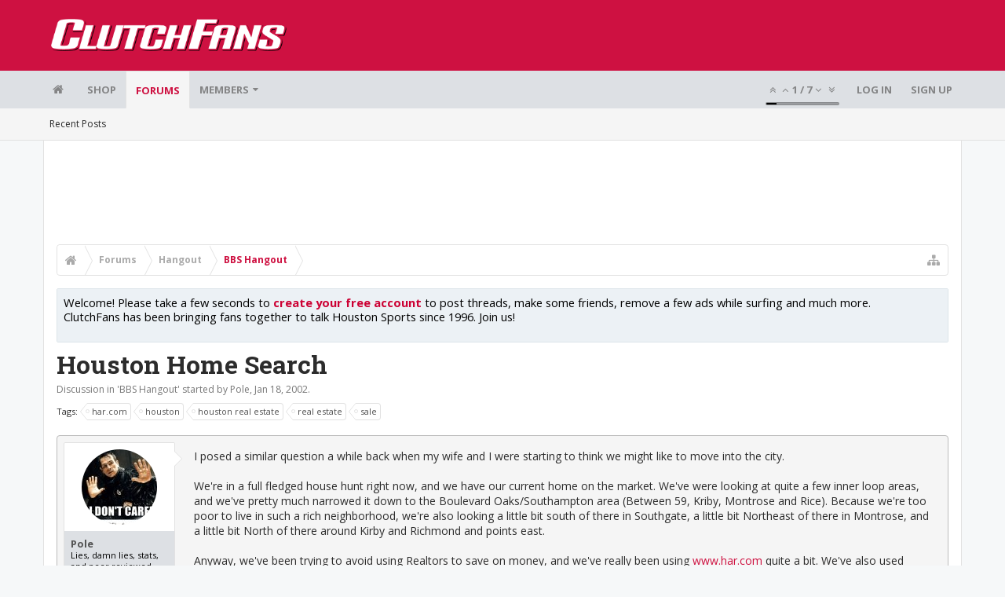

--- FILE ---
content_type: text/html; charset=utf-8
request_url: https://www.google.com/recaptcha/api2/aframe
body_size: 267
content:
<!DOCTYPE HTML><html><head><meta http-equiv="content-type" content="text/html; charset=UTF-8"></head><body><script nonce="1K-2YwuXHEkAZeJAYAW-Bg">/** Anti-fraud and anti-abuse applications only. See google.com/recaptcha */ try{var clients={'sodar':'https://pagead2.googlesyndication.com/pagead/sodar?'};window.addEventListener("message",function(a){try{if(a.source===window.parent){var b=JSON.parse(a.data);var c=clients[b['id']];if(c){var d=document.createElement('img');d.src=c+b['params']+'&rc='+(localStorage.getItem("rc::a")?sessionStorage.getItem("rc::b"):"");window.document.body.appendChild(d);sessionStorage.setItem("rc::e",parseInt(sessionStorage.getItem("rc::e")||0)+1);localStorage.setItem("rc::h",'1769017133332');}}}catch(b){}});window.parent.postMessage("_grecaptcha_ready", "*");}catch(b){}</script></body></html>